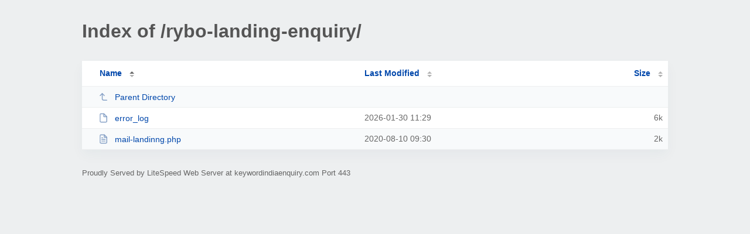

--- FILE ---
content_type: text/html; charset=UTF-8
request_url: https://keywordindiaenquiry.com/rybo-landing-enquiry/
body_size: 563
content:
<!DOCTYPE html><html><head><meta http-equiv="Content-type" content="text/html; charset=UTF-8" /><meta name="viewport" content="width=device-width, initial-scale=1.0" /><link rel="stylesheet" href="/_autoindex/assets/css/autoindex.css" /><script src="/_autoindex/assets/js/tablesort.js"></script><script src="/_autoindex/assets/js/tablesort.number.js"></script><title>Index of /rybo-landing-enquiry/</title><style>@media (prefers-color-scheme:dark){body{background-color:#000!important}}</style></head><body><div class="content"><h1 style="color: #555;">Index of /rybo-landing-enquiry/</h1>
<div id="table-list"><table id="table-content"><thead class="t-header"><tr><th class="colname" aria-sort="ascending"><a class="name" href="?ND"  onclick="return false"">Name</a></th><th class="colname" data-sort-method="number"><a href="?MA"  onclick="return false"">Last Modified</a></th><th class="colname" data-sort-method="number"><a href="?SA"  onclick="return false"">Size</a></th></tr></thead>
<tr data-sort-method="none"><td><a href="/"><img class="icon" src="/_autoindex/assets/icons/corner-left-up.svg" alt="Up">Parent Directory</a></td><td></td><td></td></tr>
<tr><td data-sort="error_log"><a href="/rybo-landing-enquiry/error_log"><img class="icon" src="/_autoindex/assets/icons/file.svg" alt="File">error_log</a></td><td data-sort="1769772569">2026-01-30 11:29</td><td data-sort="5950">      6k</td></tr>
<tr><td data-sort="mail-landinng.php"><a href="/rybo-landing-enquiry/mail-landinng.php"><img class="icon" src="/_autoindex/assets/icons/file-text.svg" alt="[TXT]">mail-landinng.php</a></td><td data-sort="1597051833">2020-08-10 09:30</td><td data-sort="1494">      2k</td></tr>
</table></div>
<address>Proudly Served by LiteSpeed Web Server at keywordindiaenquiry.com Port 443</address></div><script>new Tablesort(document.getElementById("table-content"));</script></body></html>
